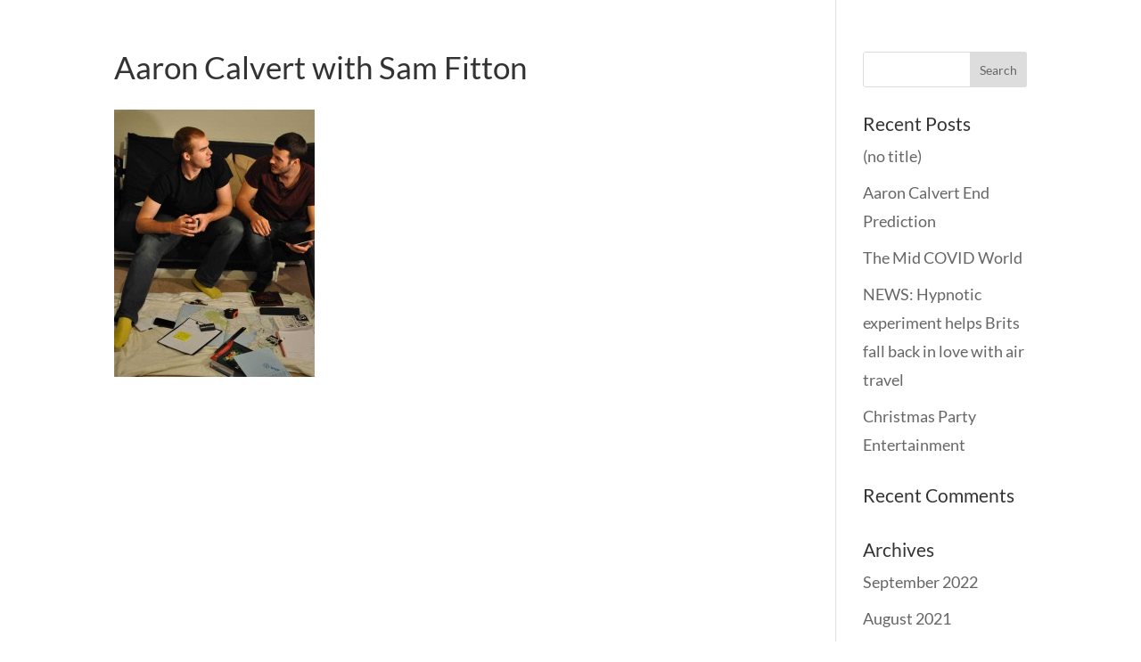

--- FILE ---
content_type: text/css
request_url: https://www.aaroncalvert.com/wp-content/themes/Divi-child-theme/style.css?ver=4.21.1
body_size: 369
content:
/*
Theme Name: Divi Child theme of Divi
Theme URI: 
Description: Child theme of Divi theme for the Divi theme
Author: <a href="http://www.elegantthemes.com">Elegant Themes</a>
Author URI: 
Template: Divi
Version: 4.0.2
*/

/* Generated by Orbisius Child Theme Creator (http://orbisius.com/products/wordpress-plugins/orbisius-child-theme-creator/) on Sun, 20 Oct 2019 15:57:59 +0000 */ 
/* The plugin now uses the recommended approach for loading the css files.*/

